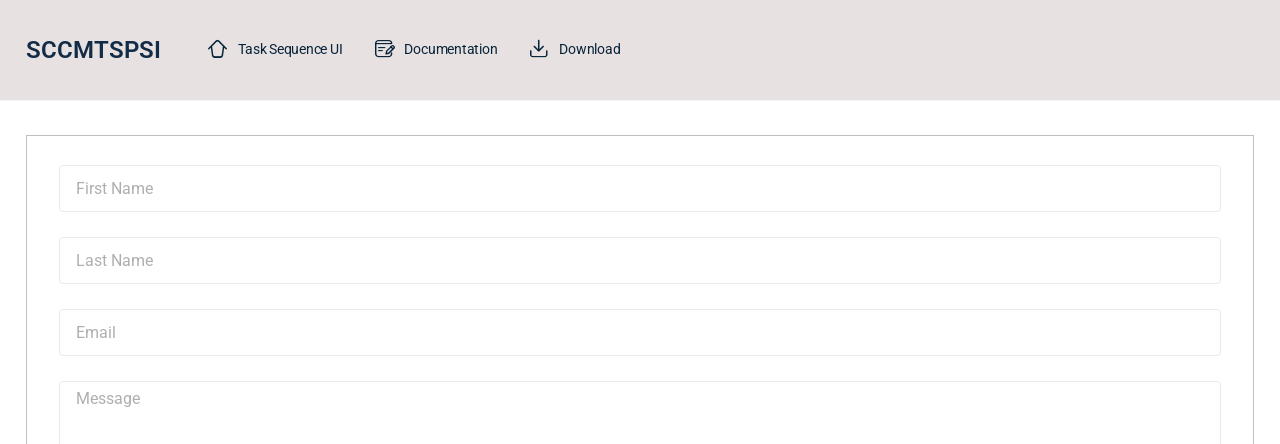

--- FILE ---
content_type: text/html; charset=utf-8
request_url: https://www.google.com/recaptcha/api2/anchor?ar=1&k=6LfYU6MiAAAAALdebe3mGu4-NRSNevTYarwcc3xw&co=aHR0cHM6Ly9zY2NtdHNwc2kuY29tOjQ0Mw..&hl=en&type=v2_checkbox&v=PoyoqOPhxBO7pBk68S4YbpHZ&theme=light&size=normal&anchor-ms=20000&execute-ms=30000&cb=cnfkfkw7fp4h
body_size: 49400
content:
<!DOCTYPE HTML><html dir="ltr" lang="en"><head><meta http-equiv="Content-Type" content="text/html; charset=UTF-8">
<meta http-equiv="X-UA-Compatible" content="IE=edge">
<title>reCAPTCHA</title>
<style type="text/css">
/* cyrillic-ext */
@font-face {
  font-family: 'Roboto';
  font-style: normal;
  font-weight: 400;
  font-stretch: 100%;
  src: url(//fonts.gstatic.com/s/roboto/v48/KFO7CnqEu92Fr1ME7kSn66aGLdTylUAMa3GUBHMdazTgWw.woff2) format('woff2');
  unicode-range: U+0460-052F, U+1C80-1C8A, U+20B4, U+2DE0-2DFF, U+A640-A69F, U+FE2E-FE2F;
}
/* cyrillic */
@font-face {
  font-family: 'Roboto';
  font-style: normal;
  font-weight: 400;
  font-stretch: 100%;
  src: url(//fonts.gstatic.com/s/roboto/v48/KFO7CnqEu92Fr1ME7kSn66aGLdTylUAMa3iUBHMdazTgWw.woff2) format('woff2');
  unicode-range: U+0301, U+0400-045F, U+0490-0491, U+04B0-04B1, U+2116;
}
/* greek-ext */
@font-face {
  font-family: 'Roboto';
  font-style: normal;
  font-weight: 400;
  font-stretch: 100%;
  src: url(//fonts.gstatic.com/s/roboto/v48/KFO7CnqEu92Fr1ME7kSn66aGLdTylUAMa3CUBHMdazTgWw.woff2) format('woff2');
  unicode-range: U+1F00-1FFF;
}
/* greek */
@font-face {
  font-family: 'Roboto';
  font-style: normal;
  font-weight: 400;
  font-stretch: 100%;
  src: url(//fonts.gstatic.com/s/roboto/v48/KFO7CnqEu92Fr1ME7kSn66aGLdTylUAMa3-UBHMdazTgWw.woff2) format('woff2');
  unicode-range: U+0370-0377, U+037A-037F, U+0384-038A, U+038C, U+038E-03A1, U+03A3-03FF;
}
/* math */
@font-face {
  font-family: 'Roboto';
  font-style: normal;
  font-weight: 400;
  font-stretch: 100%;
  src: url(//fonts.gstatic.com/s/roboto/v48/KFO7CnqEu92Fr1ME7kSn66aGLdTylUAMawCUBHMdazTgWw.woff2) format('woff2');
  unicode-range: U+0302-0303, U+0305, U+0307-0308, U+0310, U+0312, U+0315, U+031A, U+0326-0327, U+032C, U+032F-0330, U+0332-0333, U+0338, U+033A, U+0346, U+034D, U+0391-03A1, U+03A3-03A9, U+03B1-03C9, U+03D1, U+03D5-03D6, U+03F0-03F1, U+03F4-03F5, U+2016-2017, U+2034-2038, U+203C, U+2040, U+2043, U+2047, U+2050, U+2057, U+205F, U+2070-2071, U+2074-208E, U+2090-209C, U+20D0-20DC, U+20E1, U+20E5-20EF, U+2100-2112, U+2114-2115, U+2117-2121, U+2123-214F, U+2190, U+2192, U+2194-21AE, U+21B0-21E5, U+21F1-21F2, U+21F4-2211, U+2213-2214, U+2216-22FF, U+2308-230B, U+2310, U+2319, U+231C-2321, U+2336-237A, U+237C, U+2395, U+239B-23B7, U+23D0, U+23DC-23E1, U+2474-2475, U+25AF, U+25B3, U+25B7, U+25BD, U+25C1, U+25CA, U+25CC, U+25FB, U+266D-266F, U+27C0-27FF, U+2900-2AFF, U+2B0E-2B11, U+2B30-2B4C, U+2BFE, U+3030, U+FF5B, U+FF5D, U+1D400-1D7FF, U+1EE00-1EEFF;
}
/* symbols */
@font-face {
  font-family: 'Roboto';
  font-style: normal;
  font-weight: 400;
  font-stretch: 100%;
  src: url(//fonts.gstatic.com/s/roboto/v48/KFO7CnqEu92Fr1ME7kSn66aGLdTylUAMaxKUBHMdazTgWw.woff2) format('woff2');
  unicode-range: U+0001-000C, U+000E-001F, U+007F-009F, U+20DD-20E0, U+20E2-20E4, U+2150-218F, U+2190, U+2192, U+2194-2199, U+21AF, U+21E6-21F0, U+21F3, U+2218-2219, U+2299, U+22C4-22C6, U+2300-243F, U+2440-244A, U+2460-24FF, U+25A0-27BF, U+2800-28FF, U+2921-2922, U+2981, U+29BF, U+29EB, U+2B00-2BFF, U+4DC0-4DFF, U+FFF9-FFFB, U+10140-1018E, U+10190-1019C, U+101A0, U+101D0-101FD, U+102E0-102FB, U+10E60-10E7E, U+1D2C0-1D2D3, U+1D2E0-1D37F, U+1F000-1F0FF, U+1F100-1F1AD, U+1F1E6-1F1FF, U+1F30D-1F30F, U+1F315, U+1F31C, U+1F31E, U+1F320-1F32C, U+1F336, U+1F378, U+1F37D, U+1F382, U+1F393-1F39F, U+1F3A7-1F3A8, U+1F3AC-1F3AF, U+1F3C2, U+1F3C4-1F3C6, U+1F3CA-1F3CE, U+1F3D4-1F3E0, U+1F3ED, U+1F3F1-1F3F3, U+1F3F5-1F3F7, U+1F408, U+1F415, U+1F41F, U+1F426, U+1F43F, U+1F441-1F442, U+1F444, U+1F446-1F449, U+1F44C-1F44E, U+1F453, U+1F46A, U+1F47D, U+1F4A3, U+1F4B0, U+1F4B3, U+1F4B9, U+1F4BB, U+1F4BF, U+1F4C8-1F4CB, U+1F4D6, U+1F4DA, U+1F4DF, U+1F4E3-1F4E6, U+1F4EA-1F4ED, U+1F4F7, U+1F4F9-1F4FB, U+1F4FD-1F4FE, U+1F503, U+1F507-1F50B, U+1F50D, U+1F512-1F513, U+1F53E-1F54A, U+1F54F-1F5FA, U+1F610, U+1F650-1F67F, U+1F687, U+1F68D, U+1F691, U+1F694, U+1F698, U+1F6AD, U+1F6B2, U+1F6B9-1F6BA, U+1F6BC, U+1F6C6-1F6CF, U+1F6D3-1F6D7, U+1F6E0-1F6EA, U+1F6F0-1F6F3, U+1F6F7-1F6FC, U+1F700-1F7FF, U+1F800-1F80B, U+1F810-1F847, U+1F850-1F859, U+1F860-1F887, U+1F890-1F8AD, U+1F8B0-1F8BB, U+1F8C0-1F8C1, U+1F900-1F90B, U+1F93B, U+1F946, U+1F984, U+1F996, U+1F9E9, U+1FA00-1FA6F, U+1FA70-1FA7C, U+1FA80-1FA89, U+1FA8F-1FAC6, U+1FACE-1FADC, U+1FADF-1FAE9, U+1FAF0-1FAF8, U+1FB00-1FBFF;
}
/* vietnamese */
@font-face {
  font-family: 'Roboto';
  font-style: normal;
  font-weight: 400;
  font-stretch: 100%;
  src: url(//fonts.gstatic.com/s/roboto/v48/KFO7CnqEu92Fr1ME7kSn66aGLdTylUAMa3OUBHMdazTgWw.woff2) format('woff2');
  unicode-range: U+0102-0103, U+0110-0111, U+0128-0129, U+0168-0169, U+01A0-01A1, U+01AF-01B0, U+0300-0301, U+0303-0304, U+0308-0309, U+0323, U+0329, U+1EA0-1EF9, U+20AB;
}
/* latin-ext */
@font-face {
  font-family: 'Roboto';
  font-style: normal;
  font-weight: 400;
  font-stretch: 100%;
  src: url(//fonts.gstatic.com/s/roboto/v48/KFO7CnqEu92Fr1ME7kSn66aGLdTylUAMa3KUBHMdazTgWw.woff2) format('woff2');
  unicode-range: U+0100-02BA, U+02BD-02C5, U+02C7-02CC, U+02CE-02D7, U+02DD-02FF, U+0304, U+0308, U+0329, U+1D00-1DBF, U+1E00-1E9F, U+1EF2-1EFF, U+2020, U+20A0-20AB, U+20AD-20C0, U+2113, U+2C60-2C7F, U+A720-A7FF;
}
/* latin */
@font-face {
  font-family: 'Roboto';
  font-style: normal;
  font-weight: 400;
  font-stretch: 100%;
  src: url(//fonts.gstatic.com/s/roboto/v48/KFO7CnqEu92Fr1ME7kSn66aGLdTylUAMa3yUBHMdazQ.woff2) format('woff2');
  unicode-range: U+0000-00FF, U+0131, U+0152-0153, U+02BB-02BC, U+02C6, U+02DA, U+02DC, U+0304, U+0308, U+0329, U+2000-206F, U+20AC, U+2122, U+2191, U+2193, U+2212, U+2215, U+FEFF, U+FFFD;
}
/* cyrillic-ext */
@font-face {
  font-family: 'Roboto';
  font-style: normal;
  font-weight: 500;
  font-stretch: 100%;
  src: url(//fonts.gstatic.com/s/roboto/v48/KFO7CnqEu92Fr1ME7kSn66aGLdTylUAMa3GUBHMdazTgWw.woff2) format('woff2');
  unicode-range: U+0460-052F, U+1C80-1C8A, U+20B4, U+2DE0-2DFF, U+A640-A69F, U+FE2E-FE2F;
}
/* cyrillic */
@font-face {
  font-family: 'Roboto';
  font-style: normal;
  font-weight: 500;
  font-stretch: 100%;
  src: url(//fonts.gstatic.com/s/roboto/v48/KFO7CnqEu92Fr1ME7kSn66aGLdTylUAMa3iUBHMdazTgWw.woff2) format('woff2');
  unicode-range: U+0301, U+0400-045F, U+0490-0491, U+04B0-04B1, U+2116;
}
/* greek-ext */
@font-face {
  font-family: 'Roboto';
  font-style: normal;
  font-weight: 500;
  font-stretch: 100%;
  src: url(//fonts.gstatic.com/s/roboto/v48/KFO7CnqEu92Fr1ME7kSn66aGLdTylUAMa3CUBHMdazTgWw.woff2) format('woff2');
  unicode-range: U+1F00-1FFF;
}
/* greek */
@font-face {
  font-family: 'Roboto';
  font-style: normal;
  font-weight: 500;
  font-stretch: 100%;
  src: url(//fonts.gstatic.com/s/roboto/v48/KFO7CnqEu92Fr1ME7kSn66aGLdTylUAMa3-UBHMdazTgWw.woff2) format('woff2');
  unicode-range: U+0370-0377, U+037A-037F, U+0384-038A, U+038C, U+038E-03A1, U+03A3-03FF;
}
/* math */
@font-face {
  font-family: 'Roboto';
  font-style: normal;
  font-weight: 500;
  font-stretch: 100%;
  src: url(//fonts.gstatic.com/s/roboto/v48/KFO7CnqEu92Fr1ME7kSn66aGLdTylUAMawCUBHMdazTgWw.woff2) format('woff2');
  unicode-range: U+0302-0303, U+0305, U+0307-0308, U+0310, U+0312, U+0315, U+031A, U+0326-0327, U+032C, U+032F-0330, U+0332-0333, U+0338, U+033A, U+0346, U+034D, U+0391-03A1, U+03A3-03A9, U+03B1-03C9, U+03D1, U+03D5-03D6, U+03F0-03F1, U+03F4-03F5, U+2016-2017, U+2034-2038, U+203C, U+2040, U+2043, U+2047, U+2050, U+2057, U+205F, U+2070-2071, U+2074-208E, U+2090-209C, U+20D0-20DC, U+20E1, U+20E5-20EF, U+2100-2112, U+2114-2115, U+2117-2121, U+2123-214F, U+2190, U+2192, U+2194-21AE, U+21B0-21E5, U+21F1-21F2, U+21F4-2211, U+2213-2214, U+2216-22FF, U+2308-230B, U+2310, U+2319, U+231C-2321, U+2336-237A, U+237C, U+2395, U+239B-23B7, U+23D0, U+23DC-23E1, U+2474-2475, U+25AF, U+25B3, U+25B7, U+25BD, U+25C1, U+25CA, U+25CC, U+25FB, U+266D-266F, U+27C0-27FF, U+2900-2AFF, U+2B0E-2B11, U+2B30-2B4C, U+2BFE, U+3030, U+FF5B, U+FF5D, U+1D400-1D7FF, U+1EE00-1EEFF;
}
/* symbols */
@font-face {
  font-family: 'Roboto';
  font-style: normal;
  font-weight: 500;
  font-stretch: 100%;
  src: url(//fonts.gstatic.com/s/roboto/v48/KFO7CnqEu92Fr1ME7kSn66aGLdTylUAMaxKUBHMdazTgWw.woff2) format('woff2');
  unicode-range: U+0001-000C, U+000E-001F, U+007F-009F, U+20DD-20E0, U+20E2-20E4, U+2150-218F, U+2190, U+2192, U+2194-2199, U+21AF, U+21E6-21F0, U+21F3, U+2218-2219, U+2299, U+22C4-22C6, U+2300-243F, U+2440-244A, U+2460-24FF, U+25A0-27BF, U+2800-28FF, U+2921-2922, U+2981, U+29BF, U+29EB, U+2B00-2BFF, U+4DC0-4DFF, U+FFF9-FFFB, U+10140-1018E, U+10190-1019C, U+101A0, U+101D0-101FD, U+102E0-102FB, U+10E60-10E7E, U+1D2C0-1D2D3, U+1D2E0-1D37F, U+1F000-1F0FF, U+1F100-1F1AD, U+1F1E6-1F1FF, U+1F30D-1F30F, U+1F315, U+1F31C, U+1F31E, U+1F320-1F32C, U+1F336, U+1F378, U+1F37D, U+1F382, U+1F393-1F39F, U+1F3A7-1F3A8, U+1F3AC-1F3AF, U+1F3C2, U+1F3C4-1F3C6, U+1F3CA-1F3CE, U+1F3D4-1F3E0, U+1F3ED, U+1F3F1-1F3F3, U+1F3F5-1F3F7, U+1F408, U+1F415, U+1F41F, U+1F426, U+1F43F, U+1F441-1F442, U+1F444, U+1F446-1F449, U+1F44C-1F44E, U+1F453, U+1F46A, U+1F47D, U+1F4A3, U+1F4B0, U+1F4B3, U+1F4B9, U+1F4BB, U+1F4BF, U+1F4C8-1F4CB, U+1F4D6, U+1F4DA, U+1F4DF, U+1F4E3-1F4E6, U+1F4EA-1F4ED, U+1F4F7, U+1F4F9-1F4FB, U+1F4FD-1F4FE, U+1F503, U+1F507-1F50B, U+1F50D, U+1F512-1F513, U+1F53E-1F54A, U+1F54F-1F5FA, U+1F610, U+1F650-1F67F, U+1F687, U+1F68D, U+1F691, U+1F694, U+1F698, U+1F6AD, U+1F6B2, U+1F6B9-1F6BA, U+1F6BC, U+1F6C6-1F6CF, U+1F6D3-1F6D7, U+1F6E0-1F6EA, U+1F6F0-1F6F3, U+1F6F7-1F6FC, U+1F700-1F7FF, U+1F800-1F80B, U+1F810-1F847, U+1F850-1F859, U+1F860-1F887, U+1F890-1F8AD, U+1F8B0-1F8BB, U+1F8C0-1F8C1, U+1F900-1F90B, U+1F93B, U+1F946, U+1F984, U+1F996, U+1F9E9, U+1FA00-1FA6F, U+1FA70-1FA7C, U+1FA80-1FA89, U+1FA8F-1FAC6, U+1FACE-1FADC, U+1FADF-1FAE9, U+1FAF0-1FAF8, U+1FB00-1FBFF;
}
/* vietnamese */
@font-face {
  font-family: 'Roboto';
  font-style: normal;
  font-weight: 500;
  font-stretch: 100%;
  src: url(//fonts.gstatic.com/s/roboto/v48/KFO7CnqEu92Fr1ME7kSn66aGLdTylUAMa3OUBHMdazTgWw.woff2) format('woff2');
  unicode-range: U+0102-0103, U+0110-0111, U+0128-0129, U+0168-0169, U+01A0-01A1, U+01AF-01B0, U+0300-0301, U+0303-0304, U+0308-0309, U+0323, U+0329, U+1EA0-1EF9, U+20AB;
}
/* latin-ext */
@font-face {
  font-family: 'Roboto';
  font-style: normal;
  font-weight: 500;
  font-stretch: 100%;
  src: url(//fonts.gstatic.com/s/roboto/v48/KFO7CnqEu92Fr1ME7kSn66aGLdTylUAMa3KUBHMdazTgWw.woff2) format('woff2');
  unicode-range: U+0100-02BA, U+02BD-02C5, U+02C7-02CC, U+02CE-02D7, U+02DD-02FF, U+0304, U+0308, U+0329, U+1D00-1DBF, U+1E00-1E9F, U+1EF2-1EFF, U+2020, U+20A0-20AB, U+20AD-20C0, U+2113, U+2C60-2C7F, U+A720-A7FF;
}
/* latin */
@font-face {
  font-family: 'Roboto';
  font-style: normal;
  font-weight: 500;
  font-stretch: 100%;
  src: url(//fonts.gstatic.com/s/roboto/v48/KFO7CnqEu92Fr1ME7kSn66aGLdTylUAMa3yUBHMdazQ.woff2) format('woff2');
  unicode-range: U+0000-00FF, U+0131, U+0152-0153, U+02BB-02BC, U+02C6, U+02DA, U+02DC, U+0304, U+0308, U+0329, U+2000-206F, U+20AC, U+2122, U+2191, U+2193, U+2212, U+2215, U+FEFF, U+FFFD;
}
/* cyrillic-ext */
@font-face {
  font-family: 'Roboto';
  font-style: normal;
  font-weight: 900;
  font-stretch: 100%;
  src: url(//fonts.gstatic.com/s/roboto/v48/KFO7CnqEu92Fr1ME7kSn66aGLdTylUAMa3GUBHMdazTgWw.woff2) format('woff2');
  unicode-range: U+0460-052F, U+1C80-1C8A, U+20B4, U+2DE0-2DFF, U+A640-A69F, U+FE2E-FE2F;
}
/* cyrillic */
@font-face {
  font-family: 'Roboto';
  font-style: normal;
  font-weight: 900;
  font-stretch: 100%;
  src: url(//fonts.gstatic.com/s/roboto/v48/KFO7CnqEu92Fr1ME7kSn66aGLdTylUAMa3iUBHMdazTgWw.woff2) format('woff2');
  unicode-range: U+0301, U+0400-045F, U+0490-0491, U+04B0-04B1, U+2116;
}
/* greek-ext */
@font-face {
  font-family: 'Roboto';
  font-style: normal;
  font-weight: 900;
  font-stretch: 100%;
  src: url(//fonts.gstatic.com/s/roboto/v48/KFO7CnqEu92Fr1ME7kSn66aGLdTylUAMa3CUBHMdazTgWw.woff2) format('woff2');
  unicode-range: U+1F00-1FFF;
}
/* greek */
@font-face {
  font-family: 'Roboto';
  font-style: normal;
  font-weight: 900;
  font-stretch: 100%;
  src: url(//fonts.gstatic.com/s/roboto/v48/KFO7CnqEu92Fr1ME7kSn66aGLdTylUAMa3-UBHMdazTgWw.woff2) format('woff2');
  unicode-range: U+0370-0377, U+037A-037F, U+0384-038A, U+038C, U+038E-03A1, U+03A3-03FF;
}
/* math */
@font-face {
  font-family: 'Roboto';
  font-style: normal;
  font-weight: 900;
  font-stretch: 100%;
  src: url(//fonts.gstatic.com/s/roboto/v48/KFO7CnqEu92Fr1ME7kSn66aGLdTylUAMawCUBHMdazTgWw.woff2) format('woff2');
  unicode-range: U+0302-0303, U+0305, U+0307-0308, U+0310, U+0312, U+0315, U+031A, U+0326-0327, U+032C, U+032F-0330, U+0332-0333, U+0338, U+033A, U+0346, U+034D, U+0391-03A1, U+03A3-03A9, U+03B1-03C9, U+03D1, U+03D5-03D6, U+03F0-03F1, U+03F4-03F5, U+2016-2017, U+2034-2038, U+203C, U+2040, U+2043, U+2047, U+2050, U+2057, U+205F, U+2070-2071, U+2074-208E, U+2090-209C, U+20D0-20DC, U+20E1, U+20E5-20EF, U+2100-2112, U+2114-2115, U+2117-2121, U+2123-214F, U+2190, U+2192, U+2194-21AE, U+21B0-21E5, U+21F1-21F2, U+21F4-2211, U+2213-2214, U+2216-22FF, U+2308-230B, U+2310, U+2319, U+231C-2321, U+2336-237A, U+237C, U+2395, U+239B-23B7, U+23D0, U+23DC-23E1, U+2474-2475, U+25AF, U+25B3, U+25B7, U+25BD, U+25C1, U+25CA, U+25CC, U+25FB, U+266D-266F, U+27C0-27FF, U+2900-2AFF, U+2B0E-2B11, U+2B30-2B4C, U+2BFE, U+3030, U+FF5B, U+FF5D, U+1D400-1D7FF, U+1EE00-1EEFF;
}
/* symbols */
@font-face {
  font-family: 'Roboto';
  font-style: normal;
  font-weight: 900;
  font-stretch: 100%;
  src: url(//fonts.gstatic.com/s/roboto/v48/KFO7CnqEu92Fr1ME7kSn66aGLdTylUAMaxKUBHMdazTgWw.woff2) format('woff2');
  unicode-range: U+0001-000C, U+000E-001F, U+007F-009F, U+20DD-20E0, U+20E2-20E4, U+2150-218F, U+2190, U+2192, U+2194-2199, U+21AF, U+21E6-21F0, U+21F3, U+2218-2219, U+2299, U+22C4-22C6, U+2300-243F, U+2440-244A, U+2460-24FF, U+25A0-27BF, U+2800-28FF, U+2921-2922, U+2981, U+29BF, U+29EB, U+2B00-2BFF, U+4DC0-4DFF, U+FFF9-FFFB, U+10140-1018E, U+10190-1019C, U+101A0, U+101D0-101FD, U+102E0-102FB, U+10E60-10E7E, U+1D2C0-1D2D3, U+1D2E0-1D37F, U+1F000-1F0FF, U+1F100-1F1AD, U+1F1E6-1F1FF, U+1F30D-1F30F, U+1F315, U+1F31C, U+1F31E, U+1F320-1F32C, U+1F336, U+1F378, U+1F37D, U+1F382, U+1F393-1F39F, U+1F3A7-1F3A8, U+1F3AC-1F3AF, U+1F3C2, U+1F3C4-1F3C6, U+1F3CA-1F3CE, U+1F3D4-1F3E0, U+1F3ED, U+1F3F1-1F3F3, U+1F3F5-1F3F7, U+1F408, U+1F415, U+1F41F, U+1F426, U+1F43F, U+1F441-1F442, U+1F444, U+1F446-1F449, U+1F44C-1F44E, U+1F453, U+1F46A, U+1F47D, U+1F4A3, U+1F4B0, U+1F4B3, U+1F4B9, U+1F4BB, U+1F4BF, U+1F4C8-1F4CB, U+1F4D6, U+1F4DA, U+1F4DF, U+1F4E3-1F4E6, U+1F4EA-1F4ED, U+1F4F7, U+1F4F9-1F4FB, U+1F4FD-1F4FE, U+1F503, U+1F507-1F50B, U+1F50D, U+1F512-1F513, U+1F53E-1F54A, U+1F54F-1F5FA, U+1F610, U+1F650-1F67F, U+1F687, U+1F68D, U+1F691, U+1F694, U+1F698, U+1F6AD, U+1F6B2, U+1F6B9-1F6BA, U+1F6BC, U+1F6C6-1F6CF, U+1F6D3-1F6D7, U+1F6E0-1F6EA, U+1F6F0-1F6F3, U+1F6F7-1F6FC, U+1F700-1F7FF, U+1F800-1F80B, U+1F810-1F847, U+1F850-1F859, U+1F860-1F887, U+1F890-1F8AD, U+1F8B0-1F8BB, U+1F8C0-1F8C1, U+1F900-1F90B, U+1F93B, U+1F946, U+1F984, U+1F996, U+1F9E9, U+1FA00-1FA6F, U+1FA70-1FA7C, U+1FA80-1FA89, U+1FA8F-1FAC6, U+1FACE-1FADC, U+1FADF-1FAE9, U+1FAF0-1FAF8, U+1FB00-1FBFF;
}
/* vietnamese */
@font-face {
  font-family: 'Roboto';
  font-style: normal;
  font-weight: 900;
  font-stretch: 100%;
  src: url(//fonts.gstatic.com/s/roboto/v48/KFO7CnqEu92Fr1ME7kSn66aGLdTylUAMa3OUBHMdazTgWw.woff2) format('woff2');
  unicode-range: U+0102-0103, U+0110-0111, U+0128-0129, U+0168-0169, U+01A0-01A1, U+01AF-01B0, U+0300-0301, U+0303-0304, U+0308-0309, U+0323, U+0329, U+1EA0-1EF9, U+20AB;
}
/* latin-ext */
@font-face {
  font-family: 'Roboto';
  font-style: normal;
  font-weight: 900;
  font-stretch: 100%;
  src: url(//fonts.gstatic.com/s/roboto/v48/KFO7CnqEu92Fr1ME7kSn66aGLdTylUAMa3KUBHMdazTgWw.woff2) format('woff2');
  unicode-range: U+0100-02BA, U+02BD-02C5, U+02C7-02CC, U+02CE-02D7, U+02DD-02FF, U+0304, U+0308, U+0329, U+1D00-1DBF, U+1E00-1E9F, U+1EF2-1EFF, U+2020, U+20A0-20AB, U+20AD-20C0, U+2113, U+2C60-2C7F, U+A720-A7FF;
}
/* latin */
@font-face {
  font-family: 'Roboto';
  font-style: normal;
  font-weight: 900;
  font-stretch: 100%;
  src: url(//fonts.gstatic.com/s/roboto/v48/KFO7CnqEu92Fr1ME7kSn66aGLdTylUAMa3yUBHMdazQ.woff2) format('woff2');
  unicode-range: U+0000-00FF, U+0131, U+0152-0153, U+02BB-02BC, U+02C6, U+02DA, U+02DC, U+0304, U+0308, U+0329, U+2000-206F, U+20AC, U+2122, U+2191, U+2193, U+2212, U+2215, U+FEFF, U+FFFD;
}

</style>
<link rel="stylesheet" type="text/css" href="https://www.gstatic.com/recaptcha/releases/PoyoqOPhxBO7pBk68S4YbpHZ/styles__ltr.css">
<script nonce="SV1noWLWksVXqPOXVeO8cg" type="text/javascript">window['__recaptcha_api'] = 'https://www.google.com/recaptcha/api2/';</script>
<script type="text/javascript" src="https://www.gstatic.com/recaptcha/releases/PoyoqOPhxBO7pBk68S4YbpHZ/recaptcha__en.js" nonce="SV1noWLWksVXqPOXVeO8cg">
      
    </script></head>
<body><div id="rc-anchor-alert" class="rc-anchor-alert"></div>
<input type="hidden" id="recaptcha-token" value="[base64]">
<script type="text/javascript" nonce="SV1noWLWksVXqPOXVeO8cg">
      recaptcha.anchor.Main.init("[\x22ainput\x22,[\x22bgdata\x22,\x22\x22,\[base64]/[base64]/[base64]/[base64]/cjw8ejpyPj4+eil9Y2F0Y2gobCl7dGhyb3cgbDt9fSxIPWZ1bmN0aW9uKHcsdCx6KXtpZih3PT0xOTR8fHc9PTIwOCl0LnZbd10/dC52W3ddLmNvbmNhdCh6KTp0LnZbd109b2Yoeix0KTtlbHNle2lmKHQuYkImJnchPTMxNylyZXR1cm47dz09NjZ8fHc9PTEyMnx8dz09NDcwfHx3PT00NHx8dz09NDE2fHx3PT0zOTd8fHc9PTQyMXx8dz09Njh8fHc9PTcwfHx3PT0xODQ/[base64]/[base64]/[base64]/bmV3IGRbVl0oSlswXSk6cD09Mj9uZXcgZFtWXShKWzBdLEpbMV0pOnA9PTM/bmV3IGRbVl0oSlswXSxKWzFdLEpbMl0pOnA9PTQ/[base64]/[base64]/[base64]/[base64]\x22,\[base64]\\u003d\x22,\[base64]/R8OMVk8cWFzDtcOxw58awqUhScO6w5HConnDisOlw7wxwqnCvlLDphkMVgzChloUTMKtDMKSO8OGecOQJcOTQmTDpMKoGcOmw4HDnMKGNsKzw7dUFm3Cs0jDtTjCnMOnw7VJIn7CpinCjHpawoxVw4Rdw7dRUVFOwrk5NcOLw5l9wpBsEWfCkcOcw7/DpsOtwrwSWALDhhwTG8OwSsO9w4UTwrrCkcOLK8ORw4TDu2bDsTLCiFbCtG3DlMKSBHTDkwpnDVDChsOnwp7DrcKlwq/Cr8ONwprDkCBHeCxAwovDrxlJc2oSGWEpUsOmwrzClRE3wqXDnz1TwppHRMKfHsOrwqXCnMOpRgnDq8KtEVIjwofDicOHbCMFw49Ac8Oqwp3DiMODwqc7w7Vrw5/Cl8KpIMO0K1gYLcOkwpsZwrDCucKbZsOXwrfDlWzDtsK7fcKyUcK0w5ZLw4XDhQ5qw5LDnsODw73DklHCpMOddsK6Cm9UMxA/ZxNow7Foc8KzGsO2w4DChMOrw7PDqxHDhMKuAlDCikLCtsO9wrR0GwoKwr10w5R4w43CscOvw5DDu8KZQsOYE3U8w5gQwrZrwrQNw7/[base64]/[base64]/DnUhww4wBw4MQCcKOw7IQw4FKw6/[base64]/F8ODZ8KhNMKywrvCj8OmL8K2B8KFw7PCjz3DmU7CvRrCnMKYwo3CkcK+bVDCrWtWRcOxwp3CnkdwVjxXZkphZ8OfwqR3BEQaGEE8w6kGw6Q7woNpPcKHw4sOI8ObwqQ0wpvDpcOUIX8MbQPCi3dxw4/[base64]/[base64]/wpcYXcKew5rCgsOOw6Y1dMO5w7vDisKAwoQaTGbCi8KBFsOGVjnCnCkWwrLCqBrCrTEBwovCk8KyU8KWFyPCn8KIwr0dKMOTw7zDijc8wro1IcOFbsOGw7rDtcOfOMKYwot/C8ODZMOYEmppwrHDohLCsjnDvinCpSfCtjxrbVEdQGNEwr/DvsO+w6p/WMKUP8KQw7vDmFfCv8KFwo8dGMKHUnpRw6ELw6woO8OWJAUDw4EHPMKIY8O4ehbChEleWMODPE7Djht8IcOOUsOjwrhcNMOVdsOEQsOsw68Rfiw+ZB/CqmLCsxnCmlVQJ17Dj8KtwrHDkMO4MDnCqxbCq8Oyw4rDuwLDk8Odw7lvWyrCvG9GHXDCi8K2WEp8w5jCqsKIb2NFZ8KUY2vDtMKjREjDlMKpw55qBF91KMKTFcKzGj95EXPDukbCsA88w6/[base64]/DlcOYwrBoF8O1w7XCk3IEw7JSVMOdKh/[base64]/DoHvCrADCm8OJVMOGUhXCmsKywr/[base64]/[base64]/Cs35Bw7PDrsKLPRVPesK/FsOzwprDkx/[base64]/[base64]/Cuw89wpwXwrZxP8K1wpbDmcOVw7wAw4oxXj9ETkjClcKzeR/[base64]/DjsOjw6JaZU8MJsKQw5DCkcOJwrFow7lXw7sIwrlcwp0aw6NUCMO8L3k/w6/[base64]/Djw7DhMKEBsOeIMORwrnDqArDti5vwrrCosO8w6EmwrZqw7/[base64]/Ct0DCuMO7w7jCjkFCFiTClMKGw6RNXsKnwoccwofDnxrDsh4Pw5g5wqQkwqLDjHZ7wqwgCMKPRS1veAHDkMOJSg3CosO/wpRKwo9Twq7CoMO2wqZoUcOJw5sqQRvDp8KIw5M1woEDccOrwpFac8O7wp/CmHjDrW3CqMOhwoJfYFI1w4Z6U8KYMnwOwrVBTcOxwrLCpj9uP8KuGMOpcMKlScOEICbCjWrDg8KTUsKbIHlSw597HAPDosKPwrAoVMOGMsK7w4rDvQPCv07DuwRAOMKnO8KKw5/DjX7CgQRtXg7DtTEcw4xmw7FEw4jCoGnDm8OfcD3DlsOXw7BdEMKsw7TDvEPCiMKrwpAtw6RfdcKgCsKYFcOtfcK7MMOxaQzCmlPCn8Onw4/DhiDCtxM7w4chGXfDgcKLwq3Dk8OQcHfDqz/DnsKIw43CnmpTQcOvwohTwobChwHDu8K2wrgew7VpKGzDo0t/[base64]/DrnM/JSsQw5vCvw0Wdh/DoSs3wo/CugYiJ8OhasKVwrXCmUxtwqtvw5LCkMKEwqnCvH01wqlVwqtPwqbDuwZ+w7EAQwIlwqw+PMOOw7nDp3MDw6IwAMO/wo3ClcObwoPCoX53TnwSBQnCm8KlTDjDtzxJfsOhPsOLwooww5bDscO3BRhtR8KOXcOJRcOpw4Igwr/DosOWZMK3N8Kiw5xsUDF5w5gjw6ZPeDoTKF/CtMK7RH3Di8K0wrHCuBHDpMKLwpDDrjE9WwUlw6XDmMOqO0szw5NqGioBFjjDlR8CwrzCosOyQEkEQkshw6XCvxLCoDvCicOaw73Djhlsw7k2w4UGK8OXwpfDlEdfw6INAmU9w4U7AMO1KDPCvR41w5Mjw6HCjnhPGzRqwrQoAMOKH1BRCMKwQ8KvFmdQw6/DmcOtwpFeDkDCpR7CsWjDgVR4EDvCsRbCpcK/BMOqwrY7VhQow5EnPBLDkwN9VTAXeBBzPSk/[base64]/fcOpwrjDryZEd8Ocw6cGwoXDjsOTw5Biw6JEF8O8RcK3AwvCgMKbw5VYdcKWw7hGw4TCnQ7DjMOvLxrCmVs0byjCq8O9JsKXw6QWw5XDg8OQwpLDhcKUHsKcwphvw7DCvz/[base64]/c2nCvsKywq4aw7zDsnrCpl5JRVnDlsOLcVknwr4gwqNePyXDnD3DrsKVw64Ow5zDrWU7w48GwoN7OFXCncKiwr8AwqE4wpZQwpVtw4JlwrkwPBk3wqPCuh/Du8Ktw5zDoEcMNsKEw7vCnMKiHlQ2L2jCrcK8ajLCosOYbcOqw7DChh9lDcKwwrkkJcOHw5lcVsKKCMKGbkVYwoPDtMOTwqvCpVAhwqR8wqPCvTzDqsKMR0B2w6l/w4lKRR/DhMOqeGTCrCpMwrRZw7MVYcO7Vgkxw5fCqMKuFsKLw5AHw7ZqdhElRynDoXkJCsOORxrDmsOVQMKXU3A7KcOaSsOmw5nDni/DucOEwrZvw6pWJmxzw4bCggwNZ8O7wrJkwozCrsK8IWY0woLDlAl/wq3DlQNoPVHDq3fDtsOqYh5yw63DvcO3w5kFwqDDrz/[base64]/CqlXDjwM/[base64]/CjxRVVVrDu8KRw6LDssORNV7CjsKnElE/IW14w63CoMKAXsKEbhzCs8OwGy9LeHwew6s5c8KSw5rCtcOewph7ccOCO0oow4vDnCNdL8OowqfCjH9/Vz9jw7LDjcOBKcOyw5bDowt1AsOGRE3DnnvCtF8cw5grDcOGAsO3w6XCjQ/DgU5HSMO2wrI5YcOcw6jDpsKwwoV4N0E3wpbClsOkSyJXSjfCqT4hNsKbacK8JAB2w4LDvl7DnMKYW8K2XMKhO8KKaMKSA8K0wp9Lwro4KEHDhFgCCGLCkS3DoBJSwqo8KXMxVz5ZPQnDrcOOYcO/NMOCw5fDpzzDuCDCrcO6w5rDn1hMwpPCscODw61dLMKYMsOJwo3CkgrDqjbDojkvXsKLfUbDhyF/A8K0wq0cw7J6OcK1eG81w5TCnBkxYBk4w6zDicKZBQfCiMOKw5rDsMOCw5VBAllhwpTCg8K/w5x+OsK8w7rDg8K/EMK4wrbCkcKBwq/CqFcTbcK3wr4bwqVIHsK/w5rCqsKUbATCocOlai/CgcKrDxDChMKhwqjCrn7DmxjCrMOCwphEw7rCvsOFJ3rDmj/CsWTDisOBwqPDiDTDp2wSw5ALLMOiAsO3w6fDpB7DuDXDiwPDuSdaLUIHwpcdwp7Cmhg2dsOqLsORw5RNZj0fwr4CVGvDhDPDmMOUw6XDksKKwqEEwokrw4t/[base64]/w6PCrGI/KMOPw6kfVcKiwrfDpDIdw73DpU7CtMKkVUzCncOAawxDw4svw4whw5Fib8OudMOfYQLCp8KjNcONVChGBcOzwqAWw6pjHcOaYkIbwpPCnlYPWcOucGvDsBHDucKDw6jDjkp9ccKFQcKGJxbDnsOxMiHDocOCUW7Cv8KMR3rCl8OYKxzCnwbDqQLCqz/DkHHDoBU0wqfClMOPeMK/w6chw5s+wqjCnMKHTF5mLy98wrDDisKfw55cwonCoD3Csx8tXV/[base64]/[base64]/CqzU9wqrDilXCvkQTw6rDssOewo1NIQDDu8ONwoI8NsOAaMO4w44KI8OkGWAYXHXDisKoRsOtEsO3EDNxTcODL8KBTmR/[base64]/BsOaV8OuKsOzUk8Iwrl/w57DhWrCjSfCtEslKcKDwqYtCsOGwoh/wqDDnHzDi2IFwpbChcKxw5HDksOPDsONwrzDk8KdwqxuT8K+cxFWwpLCl8OGwp/DhGxNLGckOsKdJmbDicKnHT7DtcKWw7fDssO4w6jCjMObb8Oew5bDu8O4QcK0WsOKwqslCnHCh0JQZ8Kiw5rClcKpBsOlBsOYwrgjU0vDvBPCgTtCP1BCfH0uGhlRw7IRw6FVw7zCkcKpf8OCw4/DgQIxBjcvB8OJKSLDucOww7HDu8KhV3LCisO4C3vDi8KDXm/DvSBxwrLCq30bwrfDtShHIxfDhMOxdXQeSyRwwpPCuhtUVyc0wpwSPsKCwq5RCcKiwoQBwpx8XcOEw5HCoXgGw4bCsGbCm8OMfWbDpcKaRcOIWsOBwp3DmsKKIF8Kw4HDiAF1B8KBwpEKaWXDghABw7FQPWATw5vCp2xWwo/Dr8OZFcKBwqXChTbDgXM+w5LDrHJwWxR2M33ClxNTCcOufiXCksOQwrRRbg1UwrMLwoIxCknCiMKZTmdgIXJbwqXDpsOtNgjCrmPCvk8eTMOueMK3woF0wobCpcOew77ChcKKwpgFG8Kcwp91GMK7w7XCkW7CgsO/[base64]/d2fCoMKMwoHDncOwJQfCjETDkmEHw43Cv8KVwoLCm8KiwrltQAfDoMOmwrVxLsOCw4rDpzbDisK8wrfDtE5OacOXwrI+DcK/w5DCnmMzOELDswwcw5/DkMKLw7QuQRTCuhF9w7XCm1YaKGzDk0tMQ8ODwollK8OYTSB/wpHCpcKxwqPDgsOhwqbDvHLDmcKSwoDCk0jCjMO8w6zCjsKZwrFbFzLDt8Kiw6DDrcOlIR9+IVLDl8Olw7YEaMO2UcOHw7RzVcKIw7FHwprCisOXw5DDpcKcwrvCj1/DgCTCj3zDucO7T8K1McOzMMORwojDhcOVAErCsklTwoUMwqo3w4zCgsKhw75/wp/ClVU+biYgwr00w4fDtQXCuFlcwoDCohlYL17DilNIw7fCrHTDhcK2Y0MzQMOLwrTCscOgw48JCMKsw5DCuQ3CoDvDiFYUw7hNTQEGw5hxw7MDw4ItScOtNCfCkMOveAPDplXCmjzDoMKSSC4dw7nCusO+CyHDg8KlH8KbwqQ8LsOCw50zG2c5dVIxwqXCvMK2IMK/wrLCjsOPUcOawrFSC8O0JnTCj1nDrnXCrsKYwr7Chioiw5ZlSMKNbMKvGsOAQ8KaBhjCmsOfwqU7KDDDsgx9w5vCogFRw5NHTVdAwqktw7EWw5bClMOfP8KUTW1Uw44DS8K/wqrCv8OJU0rCjHMOw5Q1w7rDhcOiMy/Dh8KmbQXDncKKwpfCpcKnw5TCo8KFdMOkMkXDjcK5CcKzwoIWQgLDi8OMwqo6XsKZwpTDhz4rWcOhZsKQwpXCq8KJOyLCr8OkDMK1wrLDmwbCvUTCrMOULF0rwqHDj8KMVStMwpw3wpEDTcO0wpJAb8KJwr/DiCvDmSsDGcOAw4/ClzpFw4PCqyFdw6Fgw4IWwrUIBl3DoRvCsGLDtcOsYMOqFcKGwpzCk8OwwpppwqvDjcKoSsORw5plwoRhUxVIACQBwrfCu8KuOhTDocKEX8KMI8KiASzCoMOVwrjCtF4QSH7DhsKYecKPwpZiam3Do2Z+w4LDoibCiyLChcOcbcKVRwLDlSXCohjDi8OEw7jCnsOHwp/CtAI5wpXDpsKQI8OBw61ndsKTScKYw503O8KVwptEeMKnw7LCi2tUJB7DssORbixbw5RWw4bCpMKOM8KNw6cHw63CjsOHMVIvMsK0NMOOwr7CsV/[base64]/C2LDlTHCkBMbYsObLBjCjWfDi1bDt8KBWMKOSmvDm8OiPCIWVMKJK2vCr8KgYsK6aMOGwolaaB/DqMKrGcOAM8ORwq/Cs8KqwrLDtUvCu38DeMOPcGPDpMKEwocIwpLChcKPwqPDvSw/w4cCwo7DskfDmQdwGzVgDcOVw5rDucOcG8KSeMKnYsOoQBoEQTZhLcKJwoVSHy7Cr8K8w7vCvlUqwrTCt3VKd8K6QzPCisKWwovDtsOKby1bTMKAT3PCmA0Vw77DgsKGL8OIwo/CsyPCnE/DhG3DkF3ChsOsw6XCo8KTw68swrzClnLDiMK4OAZaw5U7wqLDvsOCwpjCgcKHwqtlwqTDsMKiGlfCnm/CiX1GDMOVcsOKAURaKAzDmXkaw793woLDslUAwqEow4kgKhLDs8Kzwq/[base64]/wqoZfAfDr0AdacOJw6FYw77CtcOHUcK+w6LDhjpcQj/[base64]/[base64]/w53DrcKaO8KAw7Jaw6MDA8KJwooiwofCnBd4e0VRwqVkw6nDpMKSw7DCq2FLw7Zsw4jDjBbDucOpwrtDEcODQ2XCgCsBL0LDjsO9CMKXw6NZanbCtwgsRsOmw5vDv8Kcw5/[base64]/CrxPDp8OYwrF7wo19KUoeLVFqw7TCvMORwqpCH2zDuCbDkcOrw5/[base64]/[base64]/[base64]/[base64]/DpsK+wosOUwd9wr0Jw5dfLcKQZQLCpMOKw4HCszs6TMOuwo4+w4ozXcKMPcOywqhlDEI2B8O4wrTCrDHDki4Aw5Bxw4zCicOBw60/HxTCjUlZwpECw6jDo8O7PUoAw67CgEc+XRkNw5jDnMOdasOCw47DusOhwp7Dq8K/[base64]/Cq8KHInofwqRZwrsGMMO7fMKSw5TDvcOTw7/DoMKLw64Oax/DqVdSd0tuwrsnPsKHw4gIwrcTwovCo8KzUsOoWynCpirCmVrDvcO6Oh9Pw4jDt8Opcx3Co184w6zDq8Kiw4DDsQoIwqQRWDPCvsOmwoR+woR8wpwLwprCgzbDk8O4cznDuFhRBxTDjcOKwqrCjsKEMAhPwp7Dl8KuwqVow65AwpJnOWTDtU/ChcOTw6TDosKPwqtxw7rCmG3CnCJ9w7/CosK7X25iw74iwrXCoGgrK8OZecOECsOLaMOAw6bDkW7DpMKww7rDtw1PLsKhPcOuRG/Dvy9KT8KafMK8wr3DqF4ISyzDjcKQwojDhsKgwqUPJh/DpCrCj0QjD31Nwr18EsObw6rDt8KFwqLCncOpw77CscKdH8OOw6kyAsK7OAs6EUnDscOlw51/wp0ewow/UcOOwqfDuTRswq0MZGx1wpZNwrpOG8KcacOuw4bCrcOtw5JLwp7CosOPwrbDlsO7EyvDoTnDlU01bDohAmnCtMKWZ8KeTcOZLsOmasK1fMOEJcOsw5bChgIha8KibX8Ow4nCmRnCisOwwrDCuznDhBQgwp4CwoLCo18fwp7CpcKcw63DrWLCgX/DuSPCnhUaw7PCr0URMMKlSjLDkMOhNMKFw7bCqTI9c8KZEkHCiGXCuzQYw4Fpw6zCsxbDg17DrgrCj0x7f8OoA8KtGsOIWFfDjsOxwpJjw5bDlMOcwo3CpMO7wpvCmsK2w6zDv8Oywpo/RHhOYnHCisKREmRWwoIIw6A2wq7ChB/CusOlLXPCty7DmVPCkGVWYCjDiwxsK2wGwoV4w6IWSnDCvMOmwqbCrcOzMgEvw71UIsKGw6I/[base64]/[base64]/CpV58w6ArHWR0GUnCksK8wrQ7Q8O6w4rDtsO6w4tdZxtaCcOjw6gbwoFVPloLQEfCqsKNFnfCrsOCw7UdTBTDrsKvwrHCgErDky/DpcKtaEzDlCE4N0rDrMOcw4PCocKvesO9P29qwrcMw7/CicOkw4/[base64]/Cm8KPQcOQUcKcwqLDkcK3wojCsDnDullKw6HDosOKwrVpQsKYMkTCi8OZTQ7DoyINw4R2wrAAPyHCg2tEw5TCuMKYwosVw5l5wq7Dq2UyTMK+wqEywoNRwqokKi/Ci1rDvylrw5HCvcKGwrTCjH4KwoBLNF/DigjDu8KvfcO2woTDoTnCosONw5ccw6FdwrZfUmDCgndwIMKKwp5fUU/DvcOjw5Vvw7ImFMKAdMK7HThPwqp+w6RBw7krw7Bcw4kkwpvDsMKKTcOrXsOawrw+b8KLYsKWwpxUwqTCm8Otw7jDrkHDscKjQRMec8K/wqDDmcOAEsOBwonCjlsIw5kVw4tuwr/DpnfDr8OjR8OSesKUXcONA8OFP8Oew5/CiGjDnMK5w4DCu1PCpBbCjQnCtDPDp8OQwrl6NsOKEMKZfcKaw7Jwwrxbwr0nwp1xw58BwoUWK35DF8KVwq0Jw4bCvg4zPzUNw6nCv0ktw7Izw5Eewr3Ck8OZw7rCjA1Iw4sMe8KiPMO/fMKyS8KKcm7CoydGcAtywqXCo8OnYcO6Ly/DisKmZcOUw6x5wrvCtW7CncOJwrvCsB/[base64]/DtsKXW8OCLyHDgMKQw57CvFI/[base64]/[base64]/Dj8Oewp7CnsOURgJ/XmRNwqAwbEvCp0Faw4jCgU8WbDXCmsKeQgcdFGnCrMOlw7AWwqHDqHfDmXrDsRLCpMOAXkM9OH86NjAqdMK/w4trKRAvfMOpaMOxJcOGwogke15nSHZ5w4TCmMKZUg4dND/[base64]/[base64]/Dt8KswqrDhsKuwrQywppQBjw8GAF3O8O6w48qRFoqwptyRMKCwrnDkMOPbDnDj8KZw65GBQzCmB0zwp5Zwplad8KzwpvCpi04bMOrw64pwpTDvT/[base64]/ZcOVXzLDnAwBX8OkwoPCgMO6wooRwowuwpJMwqdHw6YwUVjDggN2QA3CkcKmwosPPcOvw6Amw5LCiyTCmQFVwpPCmMO9wqADw6cJJsOewrM7F2VlZsKNcUPDnTbCuMKxwpxOw4dMwo7CihLCmi4YTGAyFMKlw43Di8Oswq9tcV8Gw7s0PxDDqUkYeV03w4tOw6t/CcKAEsKhA0HDosKSRcOLJsKzQHrDqV5sFToCwqZewo4DPX8COl4Aw4vChMOZKcOsw6LDjMOxK8K6w6zCjikAZ8O/wocEwrd0TXDDmWXCtMKXwpnCtsKAwpvDkXQDw6DDk29pw6YVQEczdsKlV8KRPsOjwo3CqMOwwpzCq8KgKXsfw7FvCMOpwpfCnXYAVMOdH8OXW8OgwrLCosOuw6vDrEEkU8KvOcK5H28AwoHDvMK1N8O9TsKJT1NAw7DChCYGDCgLw6vCkRLCosOzw4XDh3/DocKQAjjCo8KqTMK8wrDCrwhoRcKuIcO3UMKHOMOdwqfCtmHCsMKhfFsyw6d0P8OMSEMjDMOuHsOBw5zCusKww4/DjsK7KcK7XAlHw5fCgsKSwqlOwrHDlVfCocO8wrDCqE7DijTDrVkRw77Cj313w5jDsx3DmndjwrLDtHDDscOZVVvCsMO+wqlrc8KOOmcWH8Kmw6B/[base64]/DMKvwoTDhCjCvVDDk8K4UcKTw4zCg8Odw5BXICzDrcKPRcK5wrJ/KcO6w5sgwpfClsKAIMKKw74Jw7UZV8ObdFXCosO+wpQRwojCpMK3wqjDlsO1EijDucKJIwzCgl7CtBbDlMKiw6xxOsOuT25OGBZ8IWRuw4XCvx9bw6TCrznDuMO6wqwcw5bDq1UQJyTCu2oTLGDDnBo0w5IlJz3CoMOdwqrCrQNXw7dVw5vDl8KZwpvCr3/[base64]/DhcKZWcKvwqPDmm10wpQcwogqw4xaw5lewodVwrssw6/[base64]/Cgx3DqcKowrpQc8KUenrDljbCk8OsAsOKXm/CoGbCimLCrCjCvsObejh3wowGw7rDu8KjwrfDiUnDtsKmw6PCt8OfJCHClSfCvMOlLMKjKMOpS8KoeMOTw6LDnMO3w6hoIW3CsCPCp8OjTMKHwpnCpsO0NXUiG8OIw6BIbyE7wp5pKinChMOpFcOOwoZQX8Olw6dvw7nDksKWw73Dq8OlwrDCk8Koc1/CuQcEwqrCiDnDpmTCjsKeIsOMw5BcC8KEw7Z3XsOvw4ttfFASw7gTwrDCg8KMw7TDrMO9Zj0yXMOBw7zCuiDCv8KGQsKlwp7DnMOjw7/CgyXDusOswr4ZP8OdCmQlB8OIFB/[base64]/AMKlw7Jxw7wmYVdpw5JMw5hMKilcw7wKwo3CksKaw5PDlsOGNGjDjGHDjcO0w504wrVdwqkTw6A9wrklwp/[base64]/Cp8KQWjDDnVPDq8OsdMO7w5lQw5zDhMOXwoNcw7LDrCltwp/[base64]/[base64]/DucOdwq7CqMOnfsK5wqPCgcOowrzDpFdJaxLClsKgS8OQwqR3dGA7w6xDD2rDo8OGw7XCh8ONN1/ChwXDn2/[base64]/wrbDhsKVw60lwqRQw5Vsw6Elw4/CknjCnsKTDsKeYHR9W8KLwoZtb8OEKyx0ScOgTQvCpjwKwp1QbsOnDEnCoA/CjsKaGMKlw4PDs37CsA3DpQJfGsOCw5XCj2VIQnvCuMKLNsK5w4MEw7Fjw53DgMKIGiU+UDpKbMOVUMOMfsOAccOQaitZFjdJwpclOMOZa8KVQsKjwrfCncK2wqIZwp/CgksMw4oUwobCisKAQ8OUCX9sw5vDpiQCIH9BYw8ew55Ad8K1w4TDmjjDv1jCgENiDcO/PcK3w4vDucKbegrDrsK6WCLDg8OZXsOrDDp1G8OfwpHDisKZwqXCp3LDn8O3FMKVw4rCr8KubMKONMO1w60UEzAQw57CtQLCrcOFBxXCjnbCjz07w5jDhW4TGsKAw4/CnkHClU18w41Bw7DCukPClUHDkH7DocOJLcOgw49LLcOTOVLCpMOHw4vDrkUlEMORwqLDhyjCi39iD8KDS07Dk8OKdATDtm/Dn8KUFsK5wqJVPH7CvibComlnw6TDrAbDnsK/wopTCWteGQleLV0LPsOcwogFbzjClMO7w7/DrcKQw6rCjU/Cv8KYw6PDi8O2w4sgWGzDkU0Ow6HDgcO2LcK/wqfDrCbDm0IHwoFSwoFENMOLwrHCscOGUB11LBLDqRZsw6rDmcKuw78nNEfDkxMSwoNyVsOCw4DCmnM9w6JxQMKSwrc7wpxufTNXwrA/BjUjVArCpMOrw7o3w7XCnHQgA8KAb8KqwqkWBx/ChWYdw4EzX8ODwrVOFmvCmMOZwrkKV3YTwpfDg0lzJ1YHwrJCcsKjScO4JX5jasOLCwDCn1LCjyIWNy5AdcOnwqHDtllywrstDEp3w75pOhzChyHCmcKTYWFYNcOIXMOgw54Zwo7CnMOzcjF0wp/[base64]/wqDChMOawoBcw4t+ejEPw6zCk8OVBsOxw7BZwpDDsV7CihnClsOIw7XDr8O8UMKew7gawojCr8K6wqxmwp7CogbDrgvCqE4YwqTCnEzCmDpwdMKTXMO3w7h0w4jCnMOEH8KlTH0udMKlw4rDrMOmw4zDlcKUw5DCicOCPcKGbC/CsBPDgMO7w6PDpMO9w5TCmsOUFMK6w4B0SVlZOljDhcO5M8OswoRfw75Aw4vDmsKWw482wonDm8KHeMOlw4Njw4gVEcK6cS7CvjXCuXdKw4zCgsKmFnXCtXpKFXzCnMOJasKRw48Hw4jDvsOteTELG8KaIWFDFcK/a2fCoQdLw5DDtVl/wpDCiSXCugYfwrYvwobDo8OkwqPClQ4tfcKQd8KtRxtGZGrDiDDCisKNwpXDqm1sw5zDkcOvCMKCOcOqesKdwrPCo1bDmMOYwpxCw49vw4vCiSXCo2M9FcOgw6HCgsKJwo0me8OmwqTClcObOQ/[base64]/CqsO+wpt+w4ggLsK+bGjDuMKYw7fDnSMsXXzChMOhwq1DOH3DssO9wqdswqvDr8OIeydIRcKYwo53w7bClsKnBMKKw57DocKPw6QXB3Q2wp/CkHbDnsKWwrTCgcK2FsOJwpPCnBpYw7vDsFUwwpfDjnQCwoktwqnDhHMUwok5w4/[base64]/GkLDlhHDkC/[base64]/GFnDr8O2YBXCvcK5Gz0fUzRdLE9PCmDDritywpl7wo0rOMOudcObwpPDvTQRLsKeambCtsOgwq/CnMO7woDDvcOZw4jCsS7Ct8KlcsK3w7ZLw5nCr1TDiWHDk1AGwoVqQcOgMH/[base64]/w4odw43DssO5dsKXw5LCosKsBsO1McOXwqADw7TChEZ5woRTwpp3E8Ojw6LCtcOJRALChsOgwoZBPMOXwqTCqsKQC8O7wohgbXbDpxs/w7HCpSnDjsOmIMKVbhg9w63DmSU5wrM8bcKiNBDDi8KZw4YLwrXCgcKiDsOFw7sSBcK1BMO5wqQzw5x6w7bCj8OEwqc9w7HCn8K8wrXDpMKqKMKyw7Ivdgx8asO7FUnCsEPDpCrDhcKQJkg/wpsgw4YFwqrDkBlkw6vCpsKDwogiGcOQwofDqx0gwqN4UUvCt2cEw791HBwQey3DoCtjKRluw7dhwrZrw7/ChcKgw7zDsDjCnTxbw67DsEZuSEHCqcOof0UDwrNWHzzCpMOhw5XDpGHCjsOdwrV4wqvCt8ODGsK1wrp3w7fCrcOiesKZN8Obw4vClxXCocOgXcKTwo9Yw7YAO8ORw41Tw6ciwr/Do1PDrE7DqVtodMKJEcOZbMOOw5o3bVNSKcKsYwfCtwBEWcKnwplwXy8nwqrCs3bDqcKbHMOuwqXDsV3DpcOiw4vDjnxew5HCokrDisOHwqpCesKSMcKOw4/Cs2VnJMK+w7x/KMO2w4VowqE/PURYwqPCl8OswptnVcO+w7TCvAZhbcOBw4UsC8Kywp9zJMKiwp3CgknCnMOECMO1cFjDuRQZw63Cvm/Crn0gw5E5VBNCbTR2w7p1Z1tUw7PDhRF0E8OHZcOiLClpHiTCtsKMw7dFwrPDhUAnw7zCsRJoS8KlE8KIN1bCiHLCosKvNcKZw6rDusO2JsKOcsKdDUcKwrx6wpjCiQRBKsKjwpQZw5/DgMKeQXPDlMOkwr9uIHHCmSJfwq/Dn0vDiMOLJMO5KcOCc8OfNALDnl58FMKpcMOhwr/DglFXGsOowpZTNQfCksOKwo7DoMOQF25swp3Col7DuBg2w48kw4p3wo7Cpgtww6IawqlRw5jCp8KIwrlvPiBSNFICHkbCkkbCq8O6woU4w7htI8Kbwo5lWmN9wpsMwo/Cg8KKwrQ1B3jDhMOtLcOdUMO5w5PCo8O3FV7DjiAoGMKIYcOHwrzDunouDCUkGsOneMKjH8K2wqBowq3CtcKqLizChcKOwotTwosSw7TCk1sZw7sCYzQ8w4bCmn4nJ0Qgw7/Dk086a1XDpcO7SQPDp8O/[base64]/CrG7CsBPCnx/CjMOtw7bChcKXeMOOFMONw6ZiwrErE2RrY8OEKcO1wr4/X1JPHlcrZMKEOVVBTirDv8KjwppkwrY+FgvDiMOGfcOFKMO9w7/Dp8K3NTJ0w4jCng5Iwr9qIcKgUsKXwq/CpEHCscOQM8KKw7FdayvDvcOGwqJPw4Aaw7zCtsKFUcKRTAhXXsKBw5rCpsK5woo/csObw4PCqsKzWHAXaMO0w48/[base64]/[base64]/[base64]/w6rDn3ctw7R6w6lCJcKvNMKiwp4XCsOjwow3wrI1VcOKwpIERzfDtMOIwoJ5woEGGMOiKsOdwpXClcO+aS1hVAPDqAXCuwbDnsKgCcOBwqrDrMKCQStcGxXCpywwJQAvPMOPw50awp4ZbTAtBsOsw5wLQcOjw4xvQMOSw494w7DCji/CjQ57PcKZwqHCrsKWw5/DocOdw4DDrcKjw6DChMKWw65pw5IpIMO2dcKYw6x8w6HCvx9kdEcPLcKnFjhTS8K1HxjCuxB5Xg4ywr/Cn8K7w5bCgcKkacOKQcKhdWNGw5glw6zCqQ1hasKIcALDo2zDk8O1IjTCq8KQDMO0fR5PIcOsIsOyFXbDgylCwrMswq8wYMOiw4TDm8K6w5/Cl8Ofw4MUwpZ7w5jCjWvCiMOpwpbCkRHCoMKxwo8ETcO2HDXDksKMBcKLTcOXw7fDoijCucK3U8KUBkAOw6DDqMOGw58jBMKMw7/Chg/[base64]/DscOOwrgbwqnCk1bCnMKqMsKCdVjCjsK8J8K1wqLCi0DCn8OyfMOrRCXCpWPDiMOIFnDCqX7Dg8OKd8KjeQgpZEMUenvClMOQwokEwoAlNTlrw6bCmMKbw4nDrsKVw7zCjC8QKMOiJRvDtExCwoXCvcO7V8KHwpfDtAzDg8Ktwop/W8KZwq3DssKjST4Id8Kkw7vCoz0sbVkuw7zDkMKTw5E8eirCvMKbwrbCu8K+wpHCpWwNw597wq3DhTTCqMK7ektYeU05w4EZd8Oqw69kZ0PDrMKOwo/[base64]/CgH9Gw6fDoT0Ww4bDv2LDu0Anw4FaOMOZTMOtwpI+EkrCiyA7c8OGH0zDn8K2wpNGw41xw7p5w5nDisKtw7DDhnjDnHBdCcOdQmV8SE3Dv1BKwqHCgzvCssOxHD4Bw6liFkV2woLCqcKzLhfCixQNCsOKJsK/UcKLZMOswoErwrzCoDgKMWjDm2LDrXjCgmNtWcKkwoN5DsORNUUEwojCu8KgOlt7UMOaI8KhwofChjzCliwWK3d5wrfCi0DDqGzDny1SPwBow4nCokrCq8O0w5whw5hfW3gww5IBCX9YLMOVw58fw7YAw7F5wqXDocKzw7TDsR/[base64]/DFXCshrCm0NbwoPCqsKBwoR3w7TDr8O4Rkk7UsKTVMOwwq9wYcK7w5pyLn49w47CsywgQMOuW8KlZ8OOwoEPZcOww5HCpy4xGgQWR8O6BMKnw7wPLhfDh1wmd8OSwrPDlFXDrDp9w5vDsAbCjcOEw4XDhQwoY3hIEsO9wp8LNcKkwoHDr8Ogwr/DuwU+w7RccEBWJsOSw4nCm1IxRcKSwpXCpmdaPE7CkWkUZsK9JcO3VDnDpsK/asKiwrApwoXDnx3DgwJ+GCpbb1/DhcOpV23DosKnRsKzFXhPasK6wrF3G8KUwrQbw6HCo0DCn8KDb3PCvCrDsVjDucKew5lxPMKLworDmcOhGMOow7zDhMOIwo5+woHDvsOqODxuw4rDmCAuZxbDm8OHbw\\u003d\\u003d\x22],null,[\x22conf\x22,null,\x226LfYU6MiAAAAALdebe3mGu4-NRSNevTYarwcc3xw\x22,0,null,null,null,0,[21,125,63,73,95,87,41,43,42,83,102,105,109,121],[1017145,884],0,null,null,null,null,0,null,0,1,700,1,null,0,\[base64]/76lBhnEnQkZnOKMAhk\\u003d\x22,0,0,null,null,1,null,0,1,null,null,null,0],\x22https://sccmtspsi.com:443\x22,null,[1,1,1],null,null,null,0,3600,[\x22https://www.google.com/intl/en/policies/privacy/\x22,\x22https://www.google.com/intl/en/policies/terms/\x22],\x22lPObp0jfZbm0p+pUCPQrI8b51drkO60VAtG0q8nDWXw\\u003d\x22,0,0,null,1,1768590917175,0,0,[186],null,[248,201],\x22RC-k_DXG6UMerOyOQ\x22,null,null,null,null,null,\x220dAFcWeA6PbVxry7xc6qu2HofHmt9xFsbNxCLjAPxwcI7KzQJioxZQ9q3NXwj4A6saN7iygjaTPtGom_bPbDSsqWutvR3rW_D5pg\x22,1768673717512]");
    </script></body></html>

--- FILE ---
content_type: text/css; charset=UTF-8
request_url: https://sccmtspsi.com/wp-content/uploads/elementor/css/post-1171.css?ver=1768587312
body_size: 417
content:
.elementor-1171 .elementor-element.elementor-element-30d35fe > .elementor-background-overlay{opacity:0.5;}.elementor-1171 .elementor-element.elementor-element-30d35fe{border-style:groove;border-width:1px 1px 1px 1px;border-color:rgba(122, 122, 122, 0.29);margin-top:-30px;margin-bottom:0px;}.elementor-bc-flex-widget .elementor-1171 .elementor-element.elementor-element-0ea99f7.elementor-column .elementor-widget-wrap{align-items:center;}.elementor-1171 .elementor-element.elementor-element-0ea99f7.elementor-column.elementor-element[data-element_type="column"] > .elementor-widget-wrap.elementor-element-populated{align-content:center;align-items:center;}.elementor-1171 .elementor-element.elementor-element-0ea99f7.elementor-column > .elementor-widget-wrap{justify-content:center;}.elementor-1171 .elementor-element.elementor-element-0ea99f7 > .elementor-element-populated{margin:0px 22px 0px 22px;--e-column-margin-right:22px;--e-column-margin-left:22px;}.elementor-widget-form .elementor-field-group > label, .elementor-widget-form .elementor-field-subgroup label{color:var( --e-global-color-text );}.elementor-widget-form .elementor-field-group > label{font-family:var( --e-global-typography-text-font-family ), Sans-serif;font-weight:var( --e-global-typography-text-font-weight );}.elementor-widget-form .elementor-field-type-html{color:var( --e-global-color-text );font-family:var( --e-global-typography-text-font-family ), Sans-serif;font-weight:var( --e-global-typography-text-font-weight );}.elementor-widget-form .elementor-field-group .elementor-field{color:var( --e-global-color-text );}.elementor-widget-form .elementor-field-group .elementor-field, .elementor-widget-form .elementor-field-subgroup label{font-family:var( --e-global-typography-text-font-family ), Sans-serif;font-weight:var( --e-global-typography-text-font-weight );}.elementor-widget-form .elementor-button{font-family:var( --e-global-typography-accent-font-family ), Sans-serif;font-weight:var( --e-global-typography-accent-font-weight );}.elementor-widget-form .e-form__buttons__wrapper__button-next{background-color:var( --e-global-color-accent );}.elementor-widget-form .elementor-button[type="submit"]{background-color:var( --e-global-color-accent );}.elementor-widget-form .e-form__buttons__wrapper__button-previous{background-color:var( --e-global-color-accent );}.elementor-widget-form .elementor-message{font-family:var( --e-global-typography-text-font-family ), Sans-serif;font-weight:var( --e-global-typography-text-font-weight );}.elementor-widget-form .e-form__indicators__indicator, .elementor-widget-form .e-form__indicators__indicator__label{font-family:var( --e-global-typography-accent-font-family ), Sans-serif;font-weight:var( --e-global-typography-accent-font-weight );}.elementor-widget-form{--e-form-steps-indicator-inactive-primary-color:var( --e-global-color-text );--e-form-steps-indicator-active-primary-color:var( --e-global-color-accent );--e-form-steps-indicator-completed-primary-color:var( --e-global-color-accent );--e-form-steps-indicator-progress-color:var( --e-global-color-accent );--e-form-steps-indicator-progress-background-color:var( --e-global-color-text );--e-form-steps-indicator-progress-meter-color:var( --e-global-color-text );}.elementor-widget-form .e-form__indicators__indicator__progress__meter{font-family:var( --e-global-typography-accent-font-family ), Sans-serif;font-weight:var( --e-global-typography-accent-font-weight );}.elementor-1171 .elementor-element.elementor-element-1c12a66 > .elementor-widget-container{margin:19px 0px 0px 0px;}.elementor-1171 .elementor-element.elementor-element-1c12a66 .elementor-button-content-wrapper{flex-direction:row;}.elementor-1171 .elementor-element.elementor-element-1c12a66 .elementor-button span{gap:24px;}.elementor-1171 .elementor-element.elementor-element-1c12a66 .elementor-field-group{padding-right:calc( 10px/2 );padding-left:calc( 10px/2 );margin-bottom:25px;}.elementor-1171 .elementor-element.elementor-element-1c12a66 .elementor-form-fields-wrapper{margin-left:calc( -10px/2 );margin-right:calc( -10px/2 );margin-bottom:-25px;}.elementor-1171 .elementor-element.elementor-element-1c12a66 .elementor-field-group.recaptcha_v3-bottomleft, .elementor-1171 .elementor-element.elementor-element-1c12a66 .elementor-field-group.recaptcha_v3-bottomright{margin-bottom:0;}body.rtl .elementor-1171 .elementor-element.elementor-element-1c12a66 .elementor-labels-inline .elementor-field-group > label{padding-left:0px;}body:not(.rtl) .elementor-1171 .elementor-element.elementor-element-1c12a66 .elementor-labels-inline .elementor-field-group > label{padding-right:0px;}body .elementor-1171 .elementor-element.elementor-element-1c12a66 .elementor-labels-above .elementor-field-group > label{padding-bottom:0px;}.elementor-1171 .elementor-element.elementor-element-1c12a66 .elementor-field-type-html{padding-bottom:0px;}.elementor-1171 .elementor-element.elementor-element-1c12a66 .elementor-field-group .elementor-field:not(.elementor-select-wrapper){background-color:#ffffff;}.elementor-1171 .elementor-element.elementor-element-1c12a66 .elementor-field-group .elementor-select-wrapper select{background-color:#ffffff;}.elementor-1171 .elementor-element.elementor-element-1c12a66 .e-form__buttons__wrapper__button-next{background-color:#12252D;color:#ffffff;}.elementor-1171 .elementor-element.elementor-element-1c12a66 .elementor-button[type="submit"]{background-color:#12252D;color:#ffffff;}.elementor-1171 .elementor-element.elementor-element-1c12a66 .elementor-button[type="submit"] svg *{fill:#ffffff;}.elementor-1171 .elementor-element.elementor-element-1c12a66 .e-form__buttons__wrapper__button-previous{color:#ffffff;}.elementor-1171 .elementor-element.elementor-element-1c12a66 .e-form__buttons__wrapper__button-next:hover{color:#ffffff;}.elementor-1171 .elementor-element.elementor-element-1c12a66 .elementor-button[type="submit"]:hover{color:#ffffff;}.elementor-1171 .elementor-element.elementor-element-1c12a66 .elementor-button[type="submit"]:hover svg *{fill:#ffffff;}.elementor-1171 .elementor-element.elementor-element-1c12a66 .e-form__buttons__wrapper__button-previous:hover{color:#ffffff;}.elementor-1171 .elementor-element.elementor-element-1c12a66{--e-form-steps-indicators-spacing:20px;--e-form-steps-indicator-padding:30px;--e-form-steps-indicator-inactive-secondary-color:#ffffff;--e-form-steps-indicator-active-secondary-color:#ffffff;--e-form-steps-indicator-completed-secondary-color:#ffffff;--e-form-steps-divider-width:1px;--e-form-steps-divider-gap:10px;}:root{--page-title-display:none;}